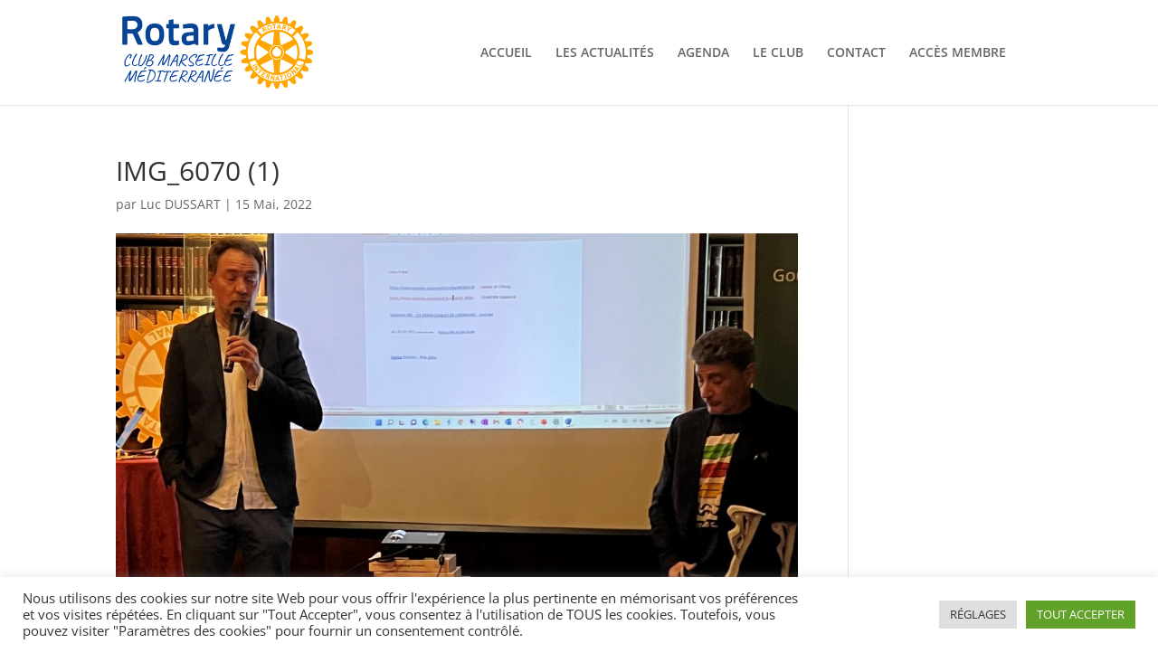

--- FILE ---
content_type: text/html; charset=utf-8
request_url: https://www.google.com/recaptcha/api2/anchor?ar=1&k=6Leo2JMcAAAAAC2eXUT93WJnHy9GdKYbO907u3rH&co=aHR0cHM6Ly9yb3RhcnltYXJzZWlsbGVtZWRpdGVycmFuZWUuY29tOjQ0Mw..&hl=en&v=7gg7H51Q-naNfhmCP3_R47ho&size=invisible&anchor-ms=20000&execute-ms=30000&cb=5jjoabc6njdp
body_size: 48268
content:
<!DOCTYPE HTML><html dir="ltr" lang="en"><head><meta http-equiv="Content-Type" content="text/html; charset=UTF-8">
<meta http-equiv="X-UA-Compatible" content="IE=edge">
<title>reCAPTCHA</title>
<style type="text/css">
/* cyrillic-ext */
@font-face {
  font-family: 'Roboto';
  font-style: normal;
  font-weight: 400;
  font-stretch: 100%;
  src: url(//fonts.gstatic.com/s/roboto/v48/KFO7CnqEu92Fr1ME7kSn66aGLdTylUAMa3GUBHMdazTgWw.woff2) format('woff2');
  unicode-range: U+0460-052F, U+1C80-1C8A, U+20B4, U+2DE0-2DFF, U+A640-A69F, U+FE2E-FE2F;
}
/* cyrillic */
@font-face {
  font-family: 'Roboto';
  font-style: normal;
  font-weight: 400;
  font-stretch: 100%;
  src: url(//fonts.gstatic.com/s/roboto/v48/KFO7CnqEu92Fr1ME7kSn66aGLdTylUAMa3iUBHMdazTgWw.woff2) format('woff2');
  unicode-range: U+0301, U+0400-045F, U+0490-0491, U+04B0-04B1, U+2116;
}
/* greek-ext */
@font-face {
  font-family: 'Roboto';
  font-style: normal;
  font-weight: 400;
  font-stretch: 100%;
  src: url(//fonts.gstatic.com/s/roboto/v48/KFO7CnqEu92Fr1ME7kSn66aGLdTylUAMa3CUBHMdazTgWw.woff2) format('woff2');
  unicode-range: U+1F00-1FFF;
}
/* greek */
@font-face {
  font-family: 'Roboto';
  font-style: normal;
  font-weight: 400;
  font-stretch: 100%;
  src: url(//fonts.gstatic.com/s/roboto/v48/KFO7CnqEu92Fr1ME7kSn66aGLdTylUAMa3-UBHMdazTgWw.woff2) format('woff2');
  unicode-range: U+0370-0377, U+037A-037F, U+0384-038A, U+038C, U+038E-03A1, U+03A3-03FF;
}
/* math */
@font-face {
  font-family: 'Roboto';
  font-style: normal;
  font-weight: 400;
  font-stretch: 100%;
  src: url(//fonts.gstatic.com/s/roboto/v48/KFO7CnqEu92Fr1ME7kSn66aGLdTylUAMawCUBHMdazTgWw.woff2) format('woff2');
  unicode-range: U+0302-0303, U+0305, U+0307-0308, U+0310, U+0312, U+0315, U+031A, U+0326-0327, U+032C, U+032F-0330, U+0332-0333, U+0338, U+033A, U+0346, U+034D, U+0391-03A1, U+03A3-03A9, U+03B1-03C9, U+03D1, U+03D5-03D6, U+03F0-03F1, U+03F4-03F5, U+2016-2017, U+2034-2038, U+203C, U+2040, U+2043, U+2047, U+2050, U+2057, U+205F, U+2070-2071, U+2074-208E, U+2090-209C, U+20D0-20DC, U+20E1, U+20E5-20EF, U+2100-2112, U+2114-2115, U+2117-2121, U+2123-214F, U+2190, U+2192, U+2194-21AE, U+21B0-21E5, U+21F1-21F2, U+21F4-2211, U+2213-2214, U+2216-22FF, U+2308-230B, U+2310, U+2319, U+231C-2321, U+2336-237A, U+237C, U+2395, U+239B-23B7, U+23D0, U+23DC-23E1, U+2474-2475, U+25AF, U+25B3, U+25B7, U+25BD, U+25C1, U+25CA, U+25CC, U+25FB, U+266D-266F, U+27C0-27FF, U+2900-2AFF, U+2B0E-2B11, U+2B30-2B4C, U+2BFE, U+3030, U+FF5B, U+FF5D, U+1D400-1D7FF, U+1EE00-1EEFF;
}
/* symbols */
@font-face {
  font-family: 'Roboto';
  font-style: normal;
  font-weight: 400;
  font-stretch: 100%;
  src: url(//fonts.gstatic.com/s/roboto/v48/KFO7CnqEu92Fr1ME7kSn66aGLdTylUAMaxKUBHMdazTgWw.woff2) format('woff2');
  unicode-range: U+0001-000C, U+000E-001F, U+007F-009F, U+20DD-20E0, U+20E2-20E4, U+2150-218F, U+2190, U+2192, U+2194-2199, U+21AF, U+21E6-21F0, U+21F3, U+2218-2219, U+2299, U+22C4-22C6, U+2300-243F, U+2440-244A, U+2460-24FF, U+25A0-27BF, U+2800-28FF, U+2921-2922, U+2981, U+29BF, U+29EB, U+2B00-2BFF, U+4DC0-4DFF, U+FFF9-FFFB, U+10140-1018E, U+10190-1019C, U+101A0, U+101D0-101FD, U+102E0-102FB, U+10E60-10E7E, U+1D2C0-1D2D3, U+1D2E0-1D37F, U+1F000-1F0FF, U+1F100-1F1AD, U+1F1E6-1F1FF, U+1F30D-1F30F, U+1F315, U+1F31C, U+1F31E, U+1F320-1F32C, U+1F336, U+1F378, U+1F37D, U+1F382, U+1F393-1F39F, U+1F3A7-1F3A8, U+1F3AC-1F3AF, U+1F3C2, U+1F3C4-1F3C6, U+1F3CA-1F3CE, U+1F3D4-1F3E0, U+1F3ED, U+1F3F1-1F3F3, U+1F3F5-1F3F7, U+1F408, U+1F415, U+1F41F, U+1F426, U+1F43F, U+1F441-1F442, U+1F444, U+1F446-1F449, U+1F44C-1F44E, U+1F453, U+1F46A, U+1F47D, U+1F4A3, U+1F4B0, U+1F4B3, U+1F4B9, U+1F4BB, U+1F4BF, U+1F4C8-1F4CB, U+1F4D6, U+1F4DA, U+1F4DF, U+1F4E3-1F4E6, U+1F4EA-1F4ED, U+1F4F7, U+1F4F9-1F4FB, U+1F4FD-1F4FE, U+1F503, U+1F507-1F50B, U+1F50D, U+1F512-1F513, U+1F53E-1F54A, U+1F54F-1F5FA, U+1F610, U+1F650-1F67F, U+1F687, U+1F68D, U+1F691, U+1F694, U+1F698, U+1F6AD, U+1F6B2, U+1F6B9-1F6BA, U+1F6BC, U+1F6C6-1F6CF, U+1F6D3-1F6D7, U+1F6E0-1F6EA, U+1F6F0-1F6F3, U+1F6F7-1F6FC, U+1F700-1F7FF, U+1F800-1F80B, U+1F810-1F847, U+1F850-1F859, U+1F860-1F887, U+1F890-1F8AD, U+1F8B0-1F8BB, U+1F8C0-1F8C1, U+1F900-1F90B, U+1F93B, U+1F946, U+1F984, U+1F996, U+1F9E9, U+1FA00-1FA6F, U+1FA70-1FA7C, U+1FA80-1FA89, U+1FA8F-1FAC6, U+1FACE-1FADC, U+1FADF-1FAE9, U+1FAF0-1FAF8, U+1FB00-1FBFF;
}
/* vietnamese */
@font-face {
  font-family: 'Roboto';
  font-style: normal;
  font-weight: 400;
  font-stretch: 100%;
  src: url(//fonts.gstatic.com/s/roboto/v48/KFO7CnqEu92Fr1ME7kSn66aGLdTylUAMa3OUBHMdazTgWw.woff2) format('woff2');
  unicode-range: U+0102-0103, U+0110-0111, U+0128-0129, U+0168-0169, U+01A0-01A1, U+01AF-01B0, U+0300-0301, U+0303-0304, U+0308-0309, U+0323, U+0329, U+1EA0-1EF9, U+20AB;
}
/* latin-ext */
@font-face {
  font-family: 'Roboto';
  font-style: normal;
  font-weight: 400;
  font-stretch: 100%;
  src: url(//fonts.gstatic.com/s/roboto/v48/KFO7CnqEu92Fr1ME7kSn66aGLdTylUAMa3KUBHMdazTgWw.woff2) format('woff2');
  unicode-range: U+0100-02BA, U+02BD-02C5, U+02C7-02CC, U+02CE-02D7, U+02DD-02FF, U+0304, U+0308, U+0329, U+1D00-1DBF, U+1E00-1E9F, U+1EF2-1EFF, U+2020, U+20A0-20AB, U+20AD-20C0, U+2113, U+2C60-2C7F, U+A720-A7FF;
}
/* latin */
@font-face {
  font-family: 'Roboto';
  font-style: normal;
  font-weight: 400;
  font-stretch: 100%;
  src: url(//fonts.gstatic.com/s/roboto/v48/KFO7CnqEu92Fr1ME7kSn66aGLdTylUAMa3yUBHMdazQ.woff2) format('woff2');
  unicode-range: U+0000-00FF, U+0131, U+0152-0153, U+02BB-02BC, U+02C6, U+02DA, U+02DC, U+0304, U+0308, U+0329, U+2000-206F, U+20AC, U+2122, U+2191, U+2193, U+2212, U+2215, U+FEFF, U+FFFD;
}
/* cyrillic-ext */
@font-face {
  font-family: 'Roboto';
  font-style: normal;
  font-weight: 500;
  font-stretch: 100%;
  src: url(//fonts.gstatic.com/s/roboto/v48/KFO7CnqEu92Fr1ME7kSn66aGLdTylUAMa3GUBHMdazTgWw.woff2) format('woff2');
  unicode-range: U+0460-052F, U+1C80-1C8A, U+20B4, U+2DE0-2DFF, U+A640-A69F, U+FE2E-FE2F;
}
/* cyrillic */
@font-face {
  font-family: 'Roboto';
  font-style: normal;
  font-weight: 500;
  font-stretch: 100%;
  src: url(//fonts.gstatic.com/s/roboto/v48/KFO7CnqEu92Fr1ME7kSn66aGLdTylUAMa3iUBHMdazTgWw.woff2) format('woff2');
  unicode-range: U+0301, U+0400-045F, U+0490-0491, U+04B0-04B1, U+2116;
}
/* greek-ext */
@font-face {
  font-family: 'Roboto';
  font-style: normal;
  font-weight: 500;
  font-stretch: 100%;
  src: url(//fonts.gstatic.com/s/roboto/v48/KFO7CnqEu92Fr1ME7kSn66aGLdTylUAMa3CUBHMdazTgWw.woff2) format('woff2');
  unicode-range: U+1F00-1FFF;
}
/* greek */
@font-face {
  font-family: 'Roboto';
  font-style: normal;
  font-weight: 500;
  font-stretch: 100%;
  src: url(//fonts.gstatic.com/s/roboto/v48/KFO7CnqEu92Fr1ME7kSn66aGLdTylUAMa3-UBHMdazTgWw.woff2) format('woff2');
  unicode-range: U+0370-0377, U+037A-037F, U+0384-038A, U+038C, U+038E-03A1, U+03A3-03FF;
}
/* math */
@font-face {
  font-family: 'Roboto';
  font-style: normal;
  font-weight: 500;
  font-stretch: 100%;
  src: url(//fonts.gstatic.com/s/roboto/v48/KFO7CnqEu92Fr1ME7kSn66aGLdTylUAMawCUBHMdazTgWw.woff2) format('woff2');
  unicode-range: U+0302-0303, U+0305, U+0307-0308, U+0310, U+0312, U+0315, U+031A, U+0326-0327, U+032C, U+032F-0330, U+0332-0333, U+0338, U+033A, U+0346, U+034D, U+0391-03A1, U+03A3-03A9, U+03B1-03C9, U+03D1, U+03D5-03D6, U+03F0-03F1, U+03F4-03F5, U+2016-2017, U+2034-2038, U+203C, U+2040, U+2043, U+2047, U+2050, U+2057, U+205F, U+2070-2071, U+2074-208E, U+2090-209C, U+20D0-20DC, U+20E1, U+20E5-20EF, U+2100-2112, U+2114-2115, U+2117-2121, U+2123-214F, U+2190, U+2192, U+2194-21AE, U+21B0-21E5, U+21F1-21F2, U+21F4-2211, U+2213-2214, U+2216-22FF, U+2308-230B, U+2310, U+2319, U+231C-2321, U+2336-237A, U+237C, U+2395, U+239B-23B7, U+23D0, U+23DC-23E1, U+2474-2475, U+25AF, U+25B3, U+25B7, U+25BD, U+25C1, U+25CA, U+25CC, U+25FB, U+266D-266F, U+27C0-27FF, U+2900-2AFF, U+2B0E-2B11, U+2B30-2B4C, U+2BFE, U+3030, U+FF5B, U+FF5D, U+1D400-1D7FF, U+1EE00-1EEFF;
}
/* symbols */
@font-face {
  font-family: 'Roboto';
  font-style: normal;
  font-weight: 500;
  font-stretch: 100%;
  src: url(//fonts.gstatic.com/s/roboto/v48/KFO7CnqEu92Fr1ME7kSn66aGLdTylUAMaxKUBHMdazTgWw.woff2) format('woff2');
  unicode-range: U+0001-000C, U+000E-001F, U+007F-009F, U+20DD-20E0, U+20E2-20E4, U+2150-218F, U+2190, U+2192, U+2194-2199, U+21AF, U+21E6-21F0, U+21F3, U+2218-2219, U+2299, U+22C4-22C6, U+2300-243F, U+2440-244A, U+2460-24FF, U+25A0-27BF, U+2800-28FF, U+2921-2922, U+2981, U+29BF, U+29EB, U+2B00-2BFF, U+4DC0-4DFF, U+FFF9-FFFB, U+10140-1018E, U+10190-1019C, U+101A0, U+101D0-101FD, U+102E0-102FB, U+10E60-10E7E, U+1D2C0-1D2D3, U+1D2E0-1D37F, U+1F000-1F0FF, U+1F100-1F1AD, U+1F1E6-1F1FF, U+1F30D-1F30F, U+1F315, U+1F31C, U+1F31E, U+1F320-1F32C, U+1F336, U+1F378, U+1F37D, U+1F382, U+1F393-1F39F, U+1F3A7-1F3A8, U+1F3AC-1F3AF, U+1F3C2, U+1F3C4-1F3C6, U+1F3CA-1F3CE, U+1F3D4-1F3E0, U+1F3ED, U+1F3F1-1F3F3, U+1F3F5-1F3F7, U+1F408, U+1F415, U+1F41F, U+1F426, U+1F43F, U+1F441-1F442, U+1F444, U+1F446-1F449, U+1F44C-1F44E, U+1F453, U+1F46A, U+1F47D, U+1F4A3, U+1F4B0, U+1F4B3, U+1F4B9, U+1F4BB, U+1F4BF, U+1F4C8-1F4CB, U+1F4D6, U+1F4DA, U+1F4DF, U+1F4E3-1F4E6, U+1F4EA-1F4ED, U+1F4F7, U+1F4F9-1F4FB, U+1F4FD-1F4FE, U+1F503, U+1F507-1F50B, U+1F50D, U+1F512-1F513, U+1F53E-1F54A, U+1F54F-1F5FA, U+1F610, U+1F650-1F67F, U+1F687, U+1F68D, U+1F691, U+1F694, U+1F698, U+1F6AD, U+1F6B2, U+1F6B9-1F6BA, U+1F6BC, U+1F6C6-1F6CF, U+1F6D3-1F6D7, U+1F6E0-1F6EA, U+1F6F0-1F6F3, U+1F6F7-1F6FC, U+1F700-1F7FF, U+1F800-1F80B, U+1F810-1F847, U+1F850-1F859, U+1F860-1F887, U+1F890-1F8AD, U+1F8B0-1F8BB, U+1F8C0-1F8C1, U+1F900-1F90B, U+1F93B, U+1F946, U+1F984, U+1F996, U+1F9E9, U+1FA00-1FA6F, U+1FA70-1FA7C, U+1FA80-1FA89, U+1FA8F-1FAC6, U+1FACE-1FADC, U+1FADF-1FAE9, U+1FAF0-1FAF8, U+1FB00-1FBFF;
}
/* vietnamese */
@font-face {
  font-family: 'Roboto';
  font-style: normal;
  font-weight: 500;
  font-stretch: 100%;
  src: url(//fonts.gstatic.com/s/roboto/v48/KFO7CnqEu92Fr1ME7kSn66aGLdTylUAMa3OUBHMdazTgWw.woff2) format('woff2');
  unicode-range: U+0102-0103, U+0110-0111, U+0128-0129, U+0168-0169, U+01A0-01A1, U+01AF-01B0, U+0300-0301, U+0303-0304, U+0308-0309, U+0323, U+0329, U+1EA0-1EF9, U+20AB;
}
/* latin-ext */
@font-face {
  font-family: 'Roboto';
  font-style: normal;
  font-weight: 500;
  font-stretch: 100%;
  src: url(//fonts.gstatic.com/s/roboto/v48/KFO7CnqEu92Fr1ME7kSn66aGLdTylUAMa3KUBHMdazTgWw.woff2) format('woff2');
  unicode-range: U+0100-02BA, U+02BD-02C5, U+02C7-02CC, U+02CE-02D7, U+02DD-02FF, U+0304, U+0308, U+0329, U+1D00-1DBF, U+1E00-1E9F, U+1EF2-1EFF, U+2020, U+20A0-20AB, U+20AD-20C0, U+2113, U+2C60-2C7F, U+A720-A7FF;
}
/* latin */
@font-face {
  font-family: 'Roboto';
  font-style: normal;
  font-weight: 500;
  font-stretch: 100%;
  src: url(//fonts.gstatic.com/s/roboto/v48/KFO7CnqEu92Fr1ME7kSn66aGLdTylUAMa3yUBHMdazQ.woff2) format('woff2');
  unicode-range: U+0000-00FF, U+0131, U+0152-0153, U+02BB-02BC, U+02C6, U+02DA, U+02DC, U+0304, U+0308, U+0329, U+2000-206F, U+20AC, U+2122, U+2191, U+2193, U+2212, U+2215, U+FEFF, U+FFFD;
}
/* cyrillic-ext */
@font-face {
  font-family: 'Roboto';
  font-style: normal;
  font-weight: 900;
  font-stretch: 100%;
  src: url(//fonts.gstatic.com/s/roboto/v48/KFO7CnqEu92Fr1ME7kSn66aGLdTylUAMa3GUBHMdazTgWw.woff2) format('woff2');
  unicode-range: U+0460-052F, U+1C80-1C8A, U+20B4, U+2DE0-2DFF, U+A640-A69F, U+FE2E-FE2F;
}
/* cyrillic */
@font-face {
  font-family: 'Roboto';
  font-style: normal;
  font-weight: 900;
  font-stretch: 100%;
  src: url(//fonts.gstatic.com/s/roboto/v48/KFO7CnqEu92Fr1ME7kSn66aGLdTylUAMa3iUBHMdazTgWw.woff2) format('woff2');
  unicode-range: U+0301, U+0400-045F, U+0490-0491, U+04B0-04B1, U+2116;
}
/* greek-ext */
@font-face {
  font-family: 'Roboto';
  font-style: normal;
  font-weight: 900;
  font-stretch: 100%;
  src: url(//fonts.gstatic.com/s/roboto/v48/KFO7CnqEu92Fr1ME7kSn66aGLdTylUAMa3CUBHMdazTgWw.woff2) format('woff2');
  unicode-range: U+1F00-1FFF;
}
/* greek */
@font-face {
  font-family: 'Roboto';
  font-style: normal;
  font-weight: 900;
  font-stretch: 100%;
  src: url(//fonts.gstatic.com/s/roboto/v48/KFO7CnqEu92Fr1ME7kSn66aGLdTylUAMa3-UBHMdazTgWw.woff2) format('woff2');
  unicode-range: U+0370-0377, U+037A-037F, U+0384-038A, U+038C, U+038E-03A1, U+03A3-03FF;
}
/* math */
@font-face {
  font-family: 'Roboto';
  font-style: normal;
  font-weight: 900;
  font-stretch: 100%;
  src: url(//fonts.gstatic.com/s/roboto/v48/KFO7CnqEu92Fr1ME7kSn66aGLdTylUAMawCUBHMdazTgWw.woff2) format('woff2');
  unicode-range: U+0302-0303, U+0305, U+0307-0308, U+0310, U+0312, U+0315, U+031A, U+0326-0327, U+032C, U+032F-0330, U+0332-0333, U+0338, U+033A, U+0346, U+034D, U+0391-03A1, U+03A3-03A9, U+03B1-03C9, U+03D1, U+03D5-03D6, U+03F0-03F1, U+03F4-03F5, U+2016-2017, U+2034-2038, U+203C, U+2040, U+2043, U+2047, U+2050, U+2057, U+205F, U+2070-2071, U+2074-208E, U+2090-209C, U+20D0-20DC, U+20E1, U+20E5-20EF, U+2100-2112, U+2114-2115, U+2117-2121, U+2123-214F, U+2190, U+2192, U+2194-21AE, U+21B0-21E5, U+21F1-21F2, U+21F4-2211, U+2213-2214, U+2216-22FF, U+2308-230B, U+2310, U+2319, U+231C-2321, U+2336-237A, U+237C, U+2395, U+239B-23B7, U+23D0, U+23DC-23E1, U+2474-2475, U+25AF, U+25B3, U+25B7, U+25BD, U+25C1, U+25CA, U+25CC, U+25FB, U+266D-266F, U+27C0-27FF, U+2900-2AFF, U+2B0E-2B11, U+2B30-2B4C, U+2BFE, U+3030, U+FF5B, U+FF5D, U+1D400-1D7FF, U+1EE00-1EEFF;
}
/* symbols */
@font-face {
  font-family: 'Roboto';
  font-style: normal;
  font-weight: 900;
  font-stretch: 100%;
  src: url(//fonts.gstatic.com/s/roboto/v48/KFO7CnqEu92Fr1ME7kSn66aGLdTylUAMaxKUBHMdazTgWw.woff2) format('woff2');
  unicode-range: U+0001-000C, U+000E-001F, U+007F-009F, U+20DD-20E0, U+20E2-20E4, U+2150-218F, U+2190, U+2192, U+2194-2199, U+21AF, U+21E6-21F0, U+21F3, U+2218-2219, U+2299, U+22C4-22C6, U+2300-243F, U+2440-244A, U+2460-24FF, U+25A0-27BF, U+2800-28FF, U+2921-2922, U+2981, U+29BF, U+29EB, U+2B00-2BFF, U+4DC0-4DFF, U+FFF9-FFFB, U+10140-1018E, U+10190-1019C, U+101A0, U+101D0-101FD, U+102E0-102FB, U+10E60-10E7E, U+1D2C0-1D2D3, U+1D2E0-1D37F, U+1F000-1F0FF, U+1F100-1F1AD, U+1F1E6-1F1FF, U+1F30D-1F30F, U+1F315, U+1F31C, U+1F31E, U+1F320-1F32C, U+1F336, U+1F378, U+1F37D, U+1F382, U+1F393-1F39F, U+1F3A7-1F3A8, U+1F3AC-1F3AF, U+1F3C2, U+1F3C4-1F3C6, U+1F3CA-1F3CE, U+1F3D4-1F3E0, U+1F3ED, U+1F3F1-1F3F3, U+1F3F5-1F3F7, U+1F408, U+1F415, U+1F41F, U+1F426, U+1F43F, U+1F441-1F442, U+1F444, U+1F446-1F449, U+1F44C-1F44E, U+1F453, U+1F46A, U+1F47D, U+1F4A3, U+1F4B0, U+1F4B3, U+1F4B9, U+1F4BB, U+1F4BF, U+1F4C8-1F4CB, U+1F4D6, U+1F4DA, U+1F4DF, U+1F4E3-1F4E6, U+1F4EA-1F4ED, U+1F4F7, U+1F4F9-1F4FB, U+1F4FD-1F4FE, U+1F503, U+1F507-1F50B, U+1F50D, U+1F512-1F513, U+1F53E-1F54A, U+1F54F-1F5FA, U+1F610, U+1F650-1F67F, U+1F687, U+1F68D, U+1F691, U+1F694, U+1F698, U+1F6AD, U+1F6B2, U+1F6B9-1F6BA, U+1F6BC, U+1F6C6-1F6CF, U+1F6D3-1F6D7, U+1F6E0-1F6EA, U+1F6F0-1F6F3, U+1F6F7-1F6FC, U+1F700-1F7FF, U+1F800-1F80B, U+1F810-1F847, U+1F850-1F859, U+1F860-1F887, U+1F890-1F8AD, U+1F8B0-1F8BB, U+1F8C0-1F8C1, U+1F900-1F90B, U+1F93B, U+1F946, U+1F984, U+1F996, U+1F9E9, U+1FA00-1FA6F, U+1FA70-1FA7C, U+1FA80-1FA89, U+1FA8F-1FAC6, U+1FACE-1FADC, U+1FADF-1FAE9, U+1FAF0-1FAF8, U+1FB00-1FBFF;
}
/* vietnamese */
@font-face {
  font-family: 'Roboto';
  font-style: normal;
  font-weight: 900;
  font-stretch: 100%;
  src: url(//fonts.gstatic.com/s/roboto/v48/KFO7CnqEu92Fr1ME7kSn66aGLdTylUAMa3OUBHMdazTgWw.woff2) format('woff2');
  unicode-range: U+0102-0103, U+0110-0111, U+0128-0129, U+0168-0169, U+01A0-01A1, U+01AF-01B0, U+0300-0301, U+0303-0304, U+0308-0309, U+0323, U+0329, U+1EA0-1EF9, U+20AB;
}
/* latin-ext */
@font-face {
  font-family: 'Roboto';
  font-style: normal;
  font-weight: 900;
  font-stretch: 100%;
  src: url(//fonts.gstatic.com/s/roboto/v48/KFO7CnqEu92Fr1ME7kSn66aGLdTylUAMa3KUBHMdazTgWw.woff2) format('woff2');
  unicode-range: U+0100-02BA, U+02BD-02C5, U+02C7-02CC, U+02CE-02D7, U+02DD-02FF, U+0304, U+0308, U+0329, U+1D00-1DBF, U+1E00-1E9F, U+1EF2-1EFF, U+2020, U+20A0-20AB, U+20AD-20C0, U+2113, U+2C60-2C7F, U+A720-A7FF;
}
/* latin */
@font-face {
  font-family: 'Roboto';
  font-style: normal;
  font-weight: 900;
  font-stretch: 100%;
  src: url(//fonts.gstatic.com/s/roboto/v48/KFO7CnqEu92Fr1ME7kSn66aGLdTylUAMa3yUBHMdazQ.woff2) format('woff2');
  unicode-range: U+0000-00FF, U+0131, U+0152-0153, U+02BB-02BC, U+02C6, U+02DA, U+02DC, U+0304, U+0308, U+0329, U+2000-206F, U+20AC, U+2122, U+2191, U+2193, U+2212, U+2215, U+FEFF, U+FFFD;
}

</style>
<link rel="stylesheet" type="text/css" href="https://www.gstatic.com/recaptcha/releases/7gg7H51Q-naNfhmCP3_R47ho/styles__ltr.css">
<script nonce="3MoP_xgU0TbJbkO27hXdFg" type="text/javascript">window['__recaptcha_api'] = 'https://www.google.com/recaptcha/api2/';</script>
<script type="text/javascript" src="https://www.gstatic.com/recaptcha/releases/7gg7H51Q-naNfhmCP3_R47ho/recaptcha__en.js" nonce="3MoP_xgU0TbJbkO27hXdFg">
      
    </script></head>
<body><div id="rc-anchor-alert" class="rc-anchor-alert"></div>
<input type="hidden" id="recaptcha-token" value="[base64]">
<script type="text/javascript" nonce="3MoP_xgU0TbJbkO27hXdFg">
      recaptcha.anchor.Main.init("[\x22ainput\x22,[\x22bgdata\x22,\x22\x22,\[base64]/[base64]/UltIKytdPWE6KGE8MjA0OD9SW0grK109YT4+NnwxOTI6KChhJjY0NTEyKT09NTUyOTYmJnErMTxoLmxlbmd0aCYmKGguY2hhckNvZGVBdChxKzEpJjY0NTEyKT09NTYzMjA/[base64]/MjU1OlI/[base64]/[base64]/[base64]/[base64]/[base64]/[base64]/[base64]/[base64]/[base64]/[base64]\x22,\[base64]\\u003d\x22,\x22w7VaAsO/eWLCvFd8w5wiHGZUMUzCu8K2woYeVsORw77Dq8OYw6BFVx5xKsOsw5FGw4FVLi4aT3rCicKYFEzDkMO6w5Q/IijDgMKOwr3CvGPDqBfDl8KITEPDsg0mNFbDosOAwpfClcKhRcOLD09QwoE4w6/Cs8OCw7PDsRI1ZXFCOw1Fw7lJwpI/w7AwRMKEwoNnwqYmwpTCiMODEsKUKi9vTy7DjsO9w64FEMKDwoEEXsK6wrZnGcOVLcOfb8O5DcKswrrDjxzDjsKNVFlwf8ODw7Jswr/Cv3N0X8KFwp8EJxPCuSQ5MDw+WT7DnMKsw7zChkXCrMKFw409w5Ucwq4LPcOPwr8bw7kHw6nDrn5GK8Kgw58Ew5kYwozCskEMJ2bCu8ORVzMbw5/ChMOIwovCrGHDtcKQOFodMHcGwrgswqLDjg/Cn0FYwqxiaVjCmcKcWMO4Y8Kqwo7DucKJwo7CpSnDhG4dw4PDmsKZwphjecK7O0jCt8O2c07DpT9jw6RKwrIPFxPCtVBGw7rCvsKLwpsrw7EuwqXCsUtIR8KKwpApwq9AwqQ0djLChEnDtDlOw7XCrMKyw6rClUUSwpFXNBvDhR/DscKUcsONwrfDgjzCssOAwo0jwoMBwophNmrCvlslEsOLwpU6YlHDtsKywptiw70RKMKzesKePRdBwox0w7lBw60zw4tSw7Q/wrTDvsK2A8O2UMOQwrZ9SsKsWcKlwrpGwo/Cg8Oew6vDv37DvMKccxYReMK0wo/[base64]/[base64]/[base64]/Dn8KvwpHCu8Kkw4MWwrHCgmh+w6zCr8KBw4bCn8Oaw6nDiQgSw55Ww4LDgsOFwr3DvG3CtMO6w5FqGjgtRgTDo20JYwzDgC/[base64]/aloqLm0DacK+w50fLggoZMOhbMOdNsOBw5AlQk46VQRlwobDncOFUk80PCzDi8Kyw4o+w6rCuiRBw78xek85d8KAwpYSPMOUYDpQw7nDlsOAwpw2wp1aw683WcKxw6jCo8O3Z8O7d21SwpPCk8Oww5LDph3Dhx/[base64]/CrMOwFijDlMOLwqxewoDDmMOMT8OEw7bCisOwwqDChMOFwoPCvcOFSsO6w4nDjVZlBHfCsMKSw7DDjMO6VjB/[base64]/DnTDDucKpw4LDvUDCtsOBKwfDvcKAOMKfwrzChmdjXMKQMsORZMOjB8Olw77Ch0LCmMKVYFFRwqZgO8KVPUsxPMKSFsO9w6rDh8K4w6LCncOjOsKvXRNEw4fCj8KIw704wprDonTCqcOlwofCmkTCmQ3DoVErw7vCqUBNw5rCszzDtGtpwovDh2/DjsO8TF7Cq8OVwoJfVsOqGk43IMKew5Ynw7nDhsK9w6DCoUADbcOcw6bDgcKLwoB9wqdrdMOkcVfDi1rDj8KVwrPCjMK+wqxXwqvCvWnCgHvDlcK4w557H3ZJeF7ClSvChV7CtMKrwr7CjsO/HMOGM8OIwosTXMK3wqhlwpZZwpJww6V/G8Kkw5PDkg7Cm8KaZ2oZPsKdwovDui0Pw4dgTcK9NMOCVwnCtXVnBUvDpBRiw5clZ8KsI8KPw6jDkVHCuzbDnMKHbcO1w6rClXnCtEjCjErDujIALMOBwpLDhiEbwqRgw6LCmAZvAHdoQDgPwp7DkxjDn8O/[base64]/DoTYRw5QdWjjDpMOWw6jCrDZWwrduw7LDh8OdwpjCpX7DscORwoI7w6HCgMOvO8OCIQNVw5MTAMKwY8KPBC8dQMKQw47Cgy/DqGxMw5RRJcKpw4fDocO6wr9hXsOWworCsBjCiS8SUTVDwrxADWLCncKPw5RmCRxdVXAawpBqw7InD8KuQRBawqcwwrttX2fDqcO+wodkw7vDrUAwbsOYYmBfS8K8w43Ds8OgJMKGIsO9RMO8wq0VDFV9woxFAWjCkxvCpcKSw6E/wr5qwpo/ZXLCmMKnMyplwpPDhsKywr8uwrHDvsKNw45Kb1s1woQhw5LCs8KfRcOBwrQufMK/[base64]/DvcOgw5cUS27DuMKGw7ohTAHCicOTIsO2E8Ofw5kowrQ2KT/[base64]/Dv8OvwoDCs8KAQylYbMKtwqM8wq/[base64]/[base64]/DuMOWHH7DgMKww7PChMKcWH/ChcK2V8KNwq81wrjCscKASBfCiCJhNcK/w5jDvTHCuX4EcnDDlsKPTX/CoSfCuMOtJnQ6HlXCpjnCtcKeIA3DmQbCtMO2DcKFwoNJw67DtcKPwoclw63CsiplwoXDoTfCph3CpMOSw5EILyHCt8KLwobCiSvCssO8LsORwpBLEsOkGjLDocKkwpzCr3HCgkU+wpduEm8Zd04nw5sBwojCvUBiFsKhw7NEVsOhw43CkMO/[base64]/[base64]/DkzsBw6fCssKycsO2w4/CgsO0wrbDnxcmw5XCt3XDtSbCh15kw54Zwq/DksONw6vCqMOcPcKRwqfDm8Ovw6XCugF3aA/ChsKeS8OLwqFZemFUw7BOCRfDo8OGw6rDnsORN1rCmBnDnW7CgMK4wqEfax7Dn8OFw7pWw53DjXAlL8K/w6QXLhnDn0VAwq7CpcOkO8KJF8OFw4Yab8OYw7HDtsKnw6NrbcK0w7fDkQA7Y8KGwrvDimnClMKWTkRvYsOnAMKVw7lSAsKtwqosZ3oQw6kPwoMgw6fCrQ3DrsKVGHIlw483w4QFwqA1wrdBJMKEdcKiY8OzwqUMw7tgwr/DlVtUwrFmw7zCgCLCgQsKVRtow7x5KcKQwoPCi8OjwrbDgsKSw6s1wqgzw4xuw6MSw6DCoHrClMKwOMKQdip4bcKUw5VERcOkdVt1Y8OVXBbCiBFVwqJpU8KubnXDogvDs8OrRMK/[base64]/[base64]/[base64]/DnRItw7VVwqjDsAfDhljDhcOvwo/CiFUcUUp2wpRJMAHDiE/[base64]/DrzzCnsO/worCqMOSTD0XXcOmw4DDoMK0w5HCiMOMBHrClVvDscO5YcKfw715wqfCgcOjwoNQw7B/Uh8pw5fCucO+DcOKw4Nlw4jDtVrClFHClsOcw7fDhcOwUMKYwqAWw63CssOywqQqwp7DugrDgwzCqEYKwqrDhEjDtjxKcMKGRsOdw7BNw5PCnMOMa8KnBH1fccO9w4rDjMOnw6jDm8K0w7zCpcOcEMKoSm7Cjm/Dh8OZwoTCpMO2w5DCqcOUFsOuw5J0YE1Udm3DsMOgasOFwrZ+wqUCw6HDlMONwrRPworCmsK+UsObwoMzw65kPcOGfybCpknCt3drw5DCgMK+TxbDjwFKElbDgcOJTsOZwrEHw7XCpsO+eQ9MOsKaZE81FcOSbyHCoRFlw4bDsFpOwqTDiQ7CiyZGwp8Bwo/CpsKkwqPDhFAQU8OAd8KtRxtedAfDiD/CoMKNwqHCpztVw4vCkMKXWMKwasKVecKTw6rCh0bDqcKZw6RBwpw0wqTClnvCiAUaLcOrw4HCk8KAwoQ/R8K4w7vDqsK1OUjDjQvDqX/CglkFK3nDgcOCw5JOPkTCnGZtKgM/wrN1wqjCjB5MMMOBw6ZaJ8K0ImRww44uNsOKw5M+w60MJT5xS8OUwp9/eVzDksKXCsKYw4UuH8OvwqMjcnbDr2LCl13Dng3DnXVqw7UhXcO1wqg5w6QNVVrCt8O3M8KTw6/[base64]/Ck8OSw43DgH/DthELwqJew7zDg8KyCsKncsOIcMOpwpp1w51IwoUSwoY+wp/Dk3jDscKFwqHDqsOnw7jCgcOrw49iHiXDgFt9w6oOG8Ozwp5ATcOQTDxQwrk7wrpewrvDhWfDoCDDmELDmDQaey5JO8KSXxXCn8O5woZvM8KRLMOOw4bCnkbCg8OYWcOdw7Y/wrtlNicOw4FLwoAvFcKtY8OkeHBgwqjDkMO9wqLCtsO1KMOYw7rDmsOkacK7IEbDpzXDnhXCv0zDnsOIwr7DlMO/w5rCji5uGSwnVMOlw6rCtiFWwpNASSLDlhnDt8ObwoPCkyTDv3rCqsKkw5XCgcKKw7fCkngXCsK+FcOrGWrCizbDnEbClcOAGQjDrgoNw70Ow63CssKfV0pOwpljw7LCnFDCmXDCpR7Cu8O+ewjDsF9rERgiwrFAwoHCs8Oxbk1ew6ZiNHR/dw4aIWrCusK8wqLDuUrDompELk5xwqjDqTbDnCLCgcKfJQHDtcK1SUTCuMK8GAoEAxRnHzBMYkvDoxFuwrZnwoVRE8O+ccKdwoTDlh52LcKHS2bCssO7wo7CmcOvwpTDjMO4w47DqS7DtMKicsKzwqhEwpTDmlvCjVnDlFEfw5FQasOkDl7CmcK2w7ptZsK/[base64]/DmCtcw7J4wpQswo4Pw4vDnMKVNMKzw7MOdRAhbcOVw7NXwqkyPyZPNFHDinTChldow6XDpxhrUVMfw41dw7DDlcOmDMKuw5zDpsK9P8O/asOiwr9ewq3CiUFEw5kAwplqFMKXw6/[base64]/DrgcTwrZTZGHDk0kvw5xsFj1YczTDuDxJMxlTw6tTwrYVw4HCjMKgw7/DmkvCnQd1wqvDsEFAbw/DhMKIdwVEw5Z6RhXCv8O4wo3DgFTDnMKawrJQw5HDhsODPsKiw4krw73Dt8OlZsKXFMOcwpnCmUzDk8O6fcOzwo9Ww5QYO8OBw7suw6d1wrvDolPCqVLDky5YSMKZVsK8FMKcw5IPYWVVesKmVnfDqywkWcKqwrNiXywZwo/Cs17CqsK9HMOtw4PDrijCgcKVw4DChGQQw5jClj3Dk8O5w6pqbcKTOsOww7DCmE5vI8KVw4gACMOgw6dAwrVjPBdXwqDCi8Ktwr43VcOmw73Clip3XsOsw7QfC8KZwpduLMKnwrHCtW3CuMOqQsOIJ0fDvmAaw7fCvm/[base64]/DjsO8acOXJsKvw4vDgcKxKHdzwrXCt1QLw4hvUMObFMK9wq/CulPDtcOxfcK8wq8ZVifCucOuw55Nw7cJw77CnsOdb8KNTiwMcsKNw4nDp8OOwqAbKcOOw6XChcO0X0YZNsKrwro+w6MoccOdwokKw6UwAsOvwpwNw5B4I8OZw7w5wobDtXPDg1TCh8O0w6Q7wpfCjATDqglYd8KYw4k2wp3CgsK8w7jCuUPDgsOSw6c/[base64]/woN3EsKLwplSbEYmC3PDinESd8OTw7V/[base64]/ChcOEw75Gw5FrP8ONbMKfw4llw6fCmi98BXYJDMOUAWF2TsKrHQfDpTRJR0kKwqHCkcOmw7LCksKlc8OAUMKpV0cbw6xWwrLCjVIHbcKmQ13DmlbCgMKsNUTDu8KNCMO/UABNOsOEfsO0AnjChTdnwq5uwoQdeMK/w5HCn8Kjw5/[base64]/CnVpmwqnDrsKndxJ6c1kdKS0twp7DjMOOwr9AwprDu2PDrcKba8K2BlHDscKAQsK2wrLDnQXCs8O6QMKpak/CvyfDjMOQKizCvAvDh8KXEcKRE1QjQlVJKlHCqcKMw4kMwrBmeiU+w77Cp8K+w5nDscKWw7/DiCsFCcORICHDvDNHw4zDhMOfEcObwqHDqVPDlMKlwoglL8KdwrXCssOsaxlPTsOVw4/[base64]/[base64]/DicO4wostw7JTUmRMw5wXP0B4FsOhw4s3w6Y/w7VnwqnCv8KMwo3Dh0XDpQXCpsOVWmtiHUzCgMKLw7zCr2jDtXAPchvCjMOufcOswrU9bcKBw7PDpsKlIMKzW8Oewr4ww6B0w7hMwrTCjkPCk0g6a8KMw4FWw5QRbnp8woMuwoHCvsK8w6HDsxp8RMKswpvCrHNjwqzDpcKze8OITD/ChRfDjSnChsKoUF3DmMOZasOTw6hbUisUZFbCvsOoRSnDjxs5OSxzLVPCs0HDm8KhEMObCsKWEVPDpTfCqBPDsVJdwowsScOuaMO2wqvDlGs0R1DCh8KBNW99w5NpwrgAw74wZgI2wq47E0bCvA/Cj2ZUwoTCl8Kswpxbw5XDrcO5aFIKUsKDVMOzwqFgYcK7w54cKSE9w6DCpycjWsOyVcKiNMOnwoIRYcKIw7/CvjkuQRgofsOLGsKLw5VQN0XDmF8lD8OBwqzDjxnDuwFgwqPDu0LCicK/w47DtBEVcGJSMsO+wpkQD8Kswp/Ds8KCwr/DvRs+w7R7dRheAsONwpHCn28zW8Kcw6PCjUJEFXjCtxY7R8K9LcKXTDnDpsOma8O6wrAQwpnDnxXDpRd+HAtEb1vCssO+D2XDpcKgJMK7c3gULcK4wrFfG8K/wrFmw7bCnR/Cj8KUS2PDmjLCrF7Cu8KGw7poRsKrwovCrMO4LcOAworDsMOKwqkDwpbDl8OSZwQawpvCi18QP1LCt8KBMcKkCz00HcKRC8K7WVVqw4UVQQXCkhLDhmXCicKbEsOaD8OIwp5EWRM1w59vTMOlfxN7W2/[base64]/DhsOVwpAjwqApw70kH8KOMhHDssKsw77CrcOzw7UfwqopLwTCsCMkX8KNw4/CinjDnsOgS8OyOMKfw7xmw7rDkAHDnAhXQcKoXcOnD0o1NsKzZ8OQwrAyGMOwWlLDosKcw73DusK/TGfCsBIWbcKLdlLDrsONwpRfw755fjg5YcOnLcK1w7fDuMOtw4fCtMOSw6nCoULDrMKUw7hUMzzCsmvDosKKesKRwr/DkGBVwrbDqQwPw6nDgFrDoCMYc8Obwosow4pfw7LCg8OVw6nDplVsVH3DqsOkRBp/esK+wrEeLEPCl8OdwpDCqRxtw40Lf0kxwrcsw5/[base64]/DsMO/wqgiajXCoiE5wo04w6jCs8O4wowXHllwwoRJw5zDhgvDsMOAw6YqwopYwrMqScOswp/CnFQ1woUffkEzw4XDu3jChgpRw4Uyw5bDgn/Crh/[base64]/WGHCl8KIAE9/GcOECnLDhsO2az3CicKYw6LDisO/XMKcMcKAYUxnBT7DrsKlPkDCrMK0w4nCv8OcTwjCoAEyK8KDIkzCpcOxwrYtLcONw7FFEsOFMsOrw7jDksKSwoXCgMOaw6J8QMKHwqQ8BCYOw4vCpMO/HAFeMC9JwoUnwpxDfsKuVMKow5ZbDcKmwrQ/w5pAwpDCok4tw5dDw7s3EXcTwqzCiGxmW8O9w5p6w78Ww6d5b8OEw5rDtMKew4R2U8K2LHLDkyjDssO6wpXDilPCumPCl8KPwq7CkTTDoQfDoBrDqMKZwqDCusOCKsKjw4o7G8OGRsK8PMOKfMKSw6Yww4wbw4HDksK/w4NqK8KIwrvCoytrPMK7wqZHwqERw7Fdw69wSMKFJcOPJ8OWcgoGckZ6dH/DoSTDgsKGC8OgwoF5RRMRfMOzwrXDuC/DuVhIO8K6w6/Cs8OHw4fDr8KnN8Omw5/DjwvCpcOqwobDqGtLCsKcwolwwroOwqdpwpVLwrdpwqEtBXlNMcKKW8Kyw6lXaMKJwoLDtcKGw4XDicK8AcKSJALDn8KwdgV7LcOSUjvDjcKnTsOzMBl4LsOmL2cXwpjCuz46esKDw7Aww5LChMKWwofCv8Kbw63CmzXDm3DClsKxHggXcy8jw4/DjU/[base64]/wrlpw5F7wpDClGTDscKOc1LCj8OEM2bDoC/[base64]/[base64]/Ckj8awo3Cj8O7w6AZw5bDiwxRwpnCg8KsasK0Ong6dHQ3w7XDqCvChypFF07CoMK4QcKJwqVxwp5FYMONwpLDvVjClQJ5w5ccS8OIX8Ouw7TCq1Jjw6NKJCjDg8KYw6rDgm7DscOtw7tJw4Y6LnzCr0UgdWzCsHLCi8KRGMOyAMKdwobCr8O/[base64]/IsKwM8KgVSgBDl3ChilLwrs1e0nCmcKEMcOrEcKjwoEEwrzCmhhZw7nCo8KVZsODBCbDrcKBwpFzbE/CvMKyXyhTw7ANMsOrw48gw5LCqxbChwbCqgbDg8OkFsKGwr7CqgjDtMKSwr7Dp1B9c8K6NsKiwoPDsRHDucK4Y8OGwoHChsKcLwYCwqzCgCTDq0/CqTd6AsODKGx3HsOvw7zCusKDaUrCiA3Djw3DsMK9w6gpwqY9ZsO8w5XDssOQw6oYwo5wGMO2K0g5wowtaU7CmcOWVcOVw6jCk2VWQgfDjwDDmsKVw4fCjcOwwq/DtCIBw57DkBjCgsOqw7Iaw7jCrgRvDsKBC8Osw7jCosOicjvCs25nw4XCu8OJw7VZw6nDpEzDosKUdygdCy8OaTQkQcKFw5XCsQFPacO/wpYvDMKARmTChMOqwqfCpMOpwpxGNHwFE1puUBpMfMO6w4ACIR/[base64]/Dsl/CgCTCoFTCsWDDusKYHhEWw41ew6IoEsKEd8KmJj8QGDrCngfDozzDolHDuELDpsKrwoFRwoPCvMKRQ1TDgBbDj8KDLwTCj1vDqsKVw7wfGsK9QVUfw7/Cn3/DsTjDusKpf8OdwqjDoiM6ZX7ClAPDh2TCgwo2JyjDn8Olw5wzw7TDgcOoIBnCn2ZHa3vClcKwwrrDiBHCocOLHFTCkMOcASNHw60XwonDp8K4NB/CpMOtM0wLecKHYgvDmhPCtcOxO0HDqwAkK8K5wpvCqsKCLsOkw4fCvCt3wp1Lw6pwGxzDksOvFMKrwrZLE0h4bCtPCsK4KyprUyfDghlWPR96wpbCkS/CisOaw7jCmMOMw7YhEjPCrsKyw68VRSbDm8OYQjtfwqIhK0prNcOxw5bDm8Kvw7VRw7AKfS3DhXxWOsOfw6tKfsOxw4kkwqssM8K2wq5wGyMmwqM/[base64]/Cij4NUWRAf1hlw7nChMOBwoVNw5nCh8OkMATDr8KNGybCtVDCm23DvT0Pw7ssw6LDrwxTwpjChSZkAQvCvBgeYnHDlgx8w6bDqMKYTcKOwrLChcOmF8K+MsKcw6xkw4N8w7TChz/CtBIwwonCkFRgwrbCsArDiMOmJsOmUnl3AsK6IiEOwo7CkMORw4V/VsKtHELCuifCgD/CpMOMDQxZLsOkwpbCo17CtcK7woHDsVlhaD/CpsOZw6XCuMOxwrrCgkxOw43Dl8Ksw7B3w510w7ALQQw6w67CnsKmPyzCg8KicAPDhWfDtsONOhNmwr0Vw4lKw4l8wojDgg1XwoEMdMOswrM/[base64]/[base64]/DrMKAXzJqw7HCq0rChX/Dh8KFXjNLwp3CrGgbw4TCqzxVT27DvMOawoVJwobCg8OMwpwswo4ZXsOIw5vCmnzCo8O9wqrCgMO4wrtGw68tBT7DvCppwpdFw5hsHR/[base64]/Dr8OEAg4pAwrDuVzDgRNQFcKCGlDCtsKnw5dMPDlTw4TCg8Kudm/DpUFdw6/CjRxtXMKJX8Ouw6Vbwo5vbgZKworCoDPCucKaH3FQRhgMAlHCsMO7fz/DlRvCq24QZMOcw7DCq8KpPhpIwqw3woHCsToRcFnCvDElwpo/wp19aVMZGMOxwo/CgcKkwoBVw5bDgMKgCA/ChsONwpVMwprCvmPCpcOSAz7Cv8K9w792w5JAwonCrsKWwqUbw4rCkl/[base64]/DhnjDgcOETsOGw4/Ch8Obw6Ibw4dqw4Q4AAHCv8KwMMK9IMOKelzDq1rDgsKvw5XCrFcBw4YCw57Dt8K7w7Ukwo3Cg8OfXcKvQcKJB8KpdnHDt3lxwqjDs0VBCiHDoMOxBWpRYMKcHsKkwrMyS1/Dv8OxLcKCXSfDiUTCicKQwoDCoWZnwpsbwp9cw7jDlyzCqsOCQxE/wqRHwonDvcKjwoLCs8OLwqF2w7fDrMKAw6jDjMKmwpfDhx/Cjk5/JjUlwobDk8Oewq4qTVkiVxnDnQEsOsK3woUBw77DnMKgw4vDnMOkwqQzwpEGSsOVwqIaw69jDcOxwrTCpl7Ck8O6w7XDm8OeNsKlKcOVwrFHPMOYf8O0Xn7CkcKQw4DDjhXCiMKxwqMZwrnCo8K/wqDCn1dpwovDrcOEB8OFbMKpD8OgMcOGw6t/wr3CjMOtw5HCg8O/woLDpsOvNcO6w4Enw7ktRMK9w7VywprDsidcSg8lwqMBwoY2UR4zf8OqwqDCocKbw7LCrwrDiS4QCsO+JMOUCsO0wqjCtcKHUBfDpVBbIz7DkMOiLsOoCUstTcObG3vDhMOYAMKewrjClcOiKMObw6vDp37CkDPCuF/[base64]/[base64]/fUHDilvDjsOPSsOWEDRewrA+wovDvBXDpmxMH8KUNT3DnHwiw7kCBRrCuhfDr0XDkmnDlMOOwqnDp8OxwrPDuSTDj0vCl8OowotdYcKtw7cBwrTClxZgw59nIyjCo1LCncK/w7oONnnChhPDt8KiV2LCr149PX0nw5QOK8K1wr7CuMOuZcKUBjlbYR4SwpZRw5jCmsOkKARHXcKzw60Aw65cHVYIBC7DosKSUhUSdBvDs8K3w4LDhAnCh8OzfiZpLCPDkcO1BjbCv8OKw47DskLDgSMtcsKKwpJzw4TDgxE7worDrQZyCcOKw4dlw4Vpw61/McK/[base64]/AcOfUsOxwojCpxTCsg9vwrjChsKIEMOLwofDjsODw4olP8K3wozCo8OKJcK7w4VYZsKgLSPDp8KpwpDCvgMDwqbDnsKnWhjCrWfDgcOEw7ZUw5h7AMKhw60lX8OZWUjCpMKfAUjCu3DDi15QQMKZNUHDswjDtGjCtUTChyTCjmcMaMKGY8KFwp/DrMOxwobChivDmknCvxXCm8Omw49ca0vDsC/CgRbCisKKM8Oew5BTwp8FTcKbV09/w4RZUHlHwq7CgcO8CMKPDynDnUDCgcO2woTCiQJRwp/Du1TDsF0qHynDlmosITTDtsOwLcOiw4UWwocCw78bdBZfE1vCnMKQw7LDpVNdw7vCtWLDsj/DhMKIw4Q7OGkrfsKRw7zDnMKBZ8Olw6pAwq8qw4JZWMKAwrpmw788wo1EIsOtKSAzfMKWw4UTwoHDtMOdwqQAw4PDiSjDiiHCpsOrLERiHcOBVMKuFGc5w5ZVw5Bww74qwogFwoDCrgbDrcKIdcKMwoodw5DDuMKZKsOTw6/DkxF6fizDhSzCrsKqXsOyP8OQZRVHw4tCworDkAZfwpHDrkQWU8OVSjXClcO2KsKNVmZ8S8O1w7cPwqINw5fChEHDhj1ZwocxYgXDncOSw47DjsOxwo4xd3kiwrx9w4/Cu8OZw7N4wo8hwrjDmGMBw61vw7Ndw5cnw5Z9w6zCn8KVF2nCoE9SwrBpby8+woXDnMOABMKuHnzDt8KWXcKtwoXDgMKdI8Krw5rDn8OYwrdiw78wLcK/[base64]/[base64]/VQYAw6/DgcKDwqtRJcKKwpU5w4TDryFyT8OcbzXDncOuc1fCkmnCrXvCnMKZwqDCq8KRUyTDisObFQ8HwrcfCRxTw7IHR0fCnxvCqBYrKcKSd8KXw7TDk2fDtsOcw4/DoAPDqFfDlFPCvsKRw7hjw74EIU8fLsK/wovCrjfCg8OowoTCozRBQhdnZWfDpG9QwoXDq25Mw4BIKWbDm8Kuw5jCisK9RCTCvFDChMKPPsKvHz4Zw7nDjcKUwpHCmkkcO8OpEMKPwpPCunzChDrCtmfCiQTDiDZeBsOmKnlkZBE4w5AffcOsw6V6Q8KfdUhlZG/CnSTDjsKFclrCojdCYMK9IzLDicOLckDDk8O7d8OdEiIow4jDmsOccGzCicOWVB7DtU0ww4BQwpphw4chwoQiw4wAX07CoHvDtsOIWnosZUPCicKMwohrPWfDr8ONUi/[base64]/[base64]/DiCxgQH7Cm3Jsw61GOjTDpsOVd8OjwqnCnTXCr8Oiw6bClMKJFyNuwpbCuMKmwqV/[base64]/[base64]/Cpjx/wr18wps/w7cRUH7CoHDCsMO5w5rCqsOCwqTCjE7CgMOJwrxpw45rw6sYZsKgRcKXecKyWBrCjMOpw7LDvAPCuMKJwq8Cw6nDsVHDq8KUworDs8OvwpjCuMK5WsK2BMOTeAAEwr4Lw5ZeUl/CrXzCrn3CvcOFw7YBfsOSSnoywq1CAsOtEgBZw4DDmMKhwrrDgsKWwoRQWMO7wqPCkh/DjsOaA8OxMR/DoMOmaTfCucKbw6RawpXDicOawp8MaTHCkcKaSDw3w5rDjTpDw4bDiz9aalEFw4hWwpJRa8O4NSnChkzDo8O2wpbCqwpYw7rDmsK+w5nCv8OdUsOOVXHDi8KxwpvChcKZw4NLwqLCpjoCdURbw7fDi8KHDwsSB8Khw4Zld2LCrsOjNXbCq11QwrQwwox+w5NPGFU3w6/DssKeTzzDoU8QworClCheXMK6w6nCgMKIw6Jvw5pJSMOdAi/CpybDrlc6HMKjwo4Hw4jDtwNOw488dMKFw73CpsKOJgLDhEZHwovCmh1gwqxPVFnCpATCm8KJw4XCv1/Cg3TDrSJjaMKawqzCi8K7w53DnDwow4zDk8O+VAvCrMOWw6nChMOaewglwo3CjxAge1Ysw5TCkMKNwrjClE4VDi3CmjPDs8KxOcOfNy93w43DrcKbBsONwo5jw6o+wq7Ch2zDrXo/GV3DrcK+VcOqwoIBw5XDqSDDmlgTw5TCpXDCpcKKLVwvAwtEcxnDknx/wqjDoUDDn8Obw5nDrzrDi8O+WMKowoHCosOIO8OmFj7DtgkVe8O0YhjDqcOpEsK/[base64]/wrNuI8K/OF/Dl3PDsMKbOUhyHBHCkcKbdX/CgGVFwpx6w4IaewcXODnCosKdYyTCu8KVTcOoWMOBwpcJf8K5X0IWw67Drn7DsFgBw6QaSAZXw65cwofDvmLDpjE6EmZ0w6PDvsKWw686wrkVMMK5wqQiwpzCiMObw4PDuRXDusOgw4PCpEAqCyPCv8Oyw6FcVMOTw4dewqnCnXZdw7V/ZntHNMOowptUwoTCucKxw5hOacKWAcO7VMKweFx7w5IFw6PCo8OFwrHChRvCpwZEYGEQw67CggM/w41+IcKjwqxJYsOUExlianAWUcO6wobCsz4RAMOPw5FfZsKBXMKFwrTDlyYfw5XCm8OAwr1Uwo5GaMKNwqvCjQzDmcK9wp3CkMO2d8KadgPDghDCnB/DhsKBw5vCg8Khw4luwoMJw7XCsWjCkcO2wo/Cv1vCv8KSC39hwpIdw6U2C8KRw6VMIMKUw5PClDPCjXXCkGo7w6tCwqjDjyzCisKBIMOcwoXCr8Kow5JILSDDplNawo1cw4xYwog1wrlqI8KqQALCs8OCw6/CisKIcDlXwqNbaR94w7HCvU3CtlloZcKKOwDDrzHDo8OJw4zDjSpQw73CucKpwqwIX8OiwonDuD7Dug7Dqjo2wpXDiU7DoCwCC8OWTcOpwp3Du37CnSDDs8Ocwrphw5UMWcOaw7hFw7MzPcOJwr8sCcKlCRpLQMOjXsOZCjNBw7xKw6XCp8OKw6d8wqzCpSXCtDFPbU/CjD/Dh8KYw7h8woTDsQHCqTEew4fCu8KAw7bCgQwLwofDknjCiMOhTcKQw7HDmcKXwpfCm2k4wq0EworCgsOMQMKkwrfCrjspLg1yU8Opwq1QWRQuwoNCa8K+w4fChcOYAyDDgsOHRMK0XcKJGFA3w5DCqcK2V0HCi8KRcnTCn8K+P8K1wqg/[base64]/wqbDhMKEVQRiwrHCuGcuTMO1PhNRw4BzwqvCvEDCvlnCsUzCpMOUwrQJw7RXwrjCjcOkGsOFVjzCscKIwooGw45uw4pbwqFlw5Mwwrhqw4E7M3JWw6AAKzoWQRPCrmA7w7fDvMKVw5vCuMKzZMObAsOww4JpwqxncDrCkRZIEHwKw5XDpiUbwr/Dj8Krwr9tXwNdw43CscOicFnCvcKyP8OpBD7DpDg+GTDCncONWkF7esKsM23CssKWK8KNcA7DjW9Qw7HDvMOiOcOvw47DiS7CmMK3U2/CpFJGwr1cwqlFwpl2d8OTCXotVnw9w6UEJBbDu8KZBcO8wpHDmsKTwrdHFSHDu0bDp0VWTBHCqcOqOMK0w60QXsKrd8KvVcKbwoEzDCMxTBzDkMOCw4s+w6bCrMKAwpNywptbw4MYQcKhw7BjQ8K5w6FmW2fDlkRXEB3DqEDCqAx/w4LCjy7ClcKxw7LCrGYbb8KnC101IMKlecK7wonCkcOWw4wrwr3DqMOrZRDCgWdAw5/ClGBEIsKwwpFUw7nDqynCpgcGUBtkw77DvcOEwoFjwrIlw47CncKbGi7DicOmwrs9w40iFsOeTgfCtsOiw6XDsMOZwrnDrUwMw7nDpD0FwrkxfBnCo8OzCTZCRA4HIMOKZMOcGUxYE8Kqw6bDn0ZrwpMEJFPDg0Rhw6TDq17DtcKeITIgw7TDnVd4wr7CuCcUf1/[base64]/PsOmw4rCjMK5K8KJw7jDtcKIwpDCthZzwqxDw4gPwoPCisOAQHLCuGDDuMKZawBPwqZpwrohBsK+cUNkw4HCpcOAw64tLR47bsKGQ8KsWsKiZSYTw55bw6d7esK1PsOFJMOPY8O4w6dqw7rCjsKGw6LCjVQ+JMOdw749w7XDi8KXwq4/wodlbFZCVsOzwq4iw5sUCxzCqWXCrMK3NB/ClsO4wrTCtGPDtwRwIy8iCBfCj3/[base64]/wo/CrMKNw5kyw4g/DcOIw7pqCMOhGsOnwprDkwwAwpnDicO6ZMKXwolFA0IYwroyw7PDqcObwpbCvArCmsOKdF7DoMKywpTDrm4Ow5cXwpF1VcKJw7MzwqbChyoKTztvwo/[base64]/[base64]\\u003d\\u003d\x22],null,[\x22conf\x22,null,\x226Leo2JMcAAAAAC2eXUT93WJnHy9GdKYbO907u3rH\x22,0,null,null,null,1,[21,125,63,73,95,87,41,43,42,83,102,105,109,121],[-1442069,328],0,null,null,null,null,0,null,0,null,700,1,null,0,\[base64]/tzcYADoGZWF6dTZkEg4Iiv2INxgAOgVNZklJNBoZCAMSFR0U8JfjNw7/vqUGGcSdCRmc4owCGQ\\u003d\\u003d\x22,0,0,null,null,1,null,0,0],\x22https://rotarymarseillemediterranee.com:443\x22,null,[3,1,1],null,null,null,1,3600,[\x22https://www.google.com/intl/en/policies/privacy/\x22,\x22https://www.google.com/intl/en/policies/terms/\x22],\x227Lhsqvs485Jg7qE6wB+DQjzqjw6unz0I49VASFHJ5+o\\u003d\x22,1,0,null,1,1766860483898,0,0,[235,210],null,[184,193,102],\x22RC-lWJxsW4OeJ7YTg\x22,null,null,null,null,null,\x220dAFcWeA7YBeJtmDAVl3Q24vtwcw5KXgGBR8lnkRtNLZtcjlN0Oa7Y4kIn3fotB6v2G_WUWcfKPnLUhJaj2gibUpy4jrxSTlttIA\x22,1766943283877]");
    </script></body></html>